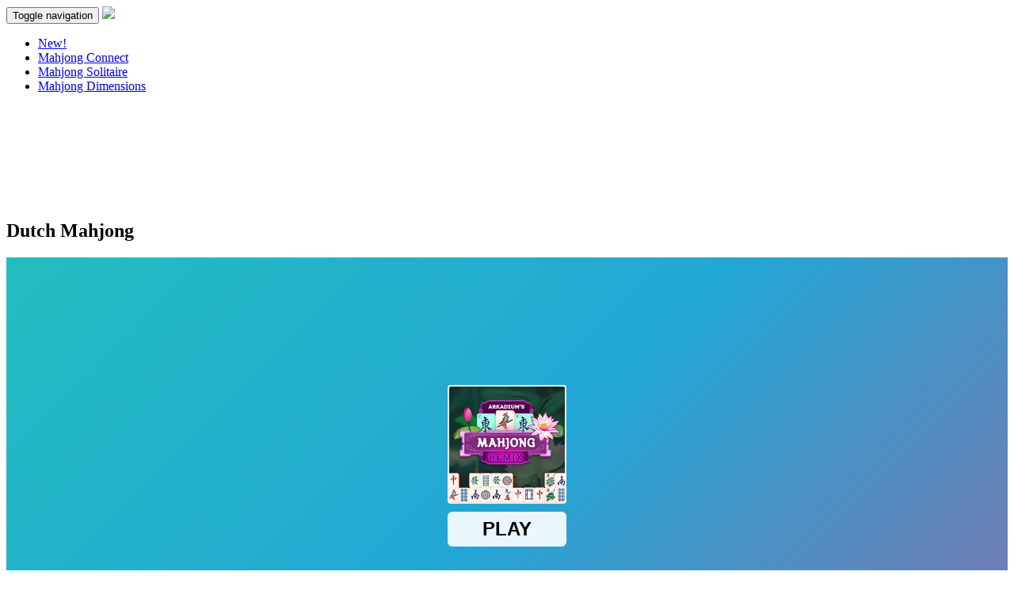

--- FILE ---
content_type: text/html; charset=UTF-8
request_url: https://www.mahjong-connect.org/dutch-mahjong
body_size: 7976
content:
<!DOCTYPE html><html><head><title>⭐ DUTCH MAHJONG</title><meta charset="utf-8"><link data-optimized="2" rel="stylesheet" href="https://www.mahjong-connect.org/wp-content/litespeed/css/0b7b36a19df27b0e561940ad5aff514b.css?ver=2da6d" /><meta http-equiv="X-UA-Compatible" content="IE=edge"><meta name="viewport" content="width=device-width, initial-scale=1"><meta name="description" content="✅ DUTCH MAHJONG - 100% FREE ➜ In the game Dutch Mahjong you will visit Holland to solve mahjong and enjoy the beautiful scenery. But... ⭐"/><meta property="og:type" content="website" /><meta property="og:title" content="Dutch Mahjong" /><meta property="og:description" content="✅ DUTCH MAHJONG - 100% FREE ➜ In the game Dutch Mahjong you will visit Holland to solve mahjong and enjoy the beautiful scenery. But... ⭐"/><meta property="og:url" content="https://www.mahjong-connect.org/dutch-mahjong" /><meta property="og:image" content="https://www.mahjong-connect.org/wp-content/uploads/2019/07/dutch-mahjong.jpg" /> <script async src="https://pagead2.googlesyndication.com/pagead/js/adsbygoogle.js"></script> <script>(adsbygoogle = window.adsbygoogle || []).push({
          google_ad_client: "ca-pub-7802142384395279",
          enable_page_level_ads: true
     });</script> <meta name='robots' content='max-image-preview:large' /><style>img:is([sizes="auto" i], [sizes^="auto," i]) { contain-intrinsic-size: 3000px 1500px }</style><style id='classic-theme-styles-inline-css' type='text/css'>/*! This file is auto-generated */
.wp-block-button__link{color:#fff;background-color:#32373c;border-radius:9999px;box-shadow:none;text-decoration:none;padding:calc(.667em + 2px) calc(1.333em + 2px);font-size:1.125em}.wp-block-file__button{background:#32373c;color:#fff;text-decoration:none}</style><style id='global-styles-inline-css' type='text/css'>:root{--wp--preset--aspect-ratio--square: 1;--wp--preset--aspect-ratio--4-3: 4/3;--wp--preset--aspect-ratio--3-4: 3/4;--wp--preset--aspect-ratio--3-2: 3/2;--wp--preset--aspect-ratio--2-3: 2/3;--wp--preset--aspect-ratio--16-9: 16/9;--wp--preset--aspect-ratio--9-16: 9/16;--wp--preset--color--black: #000000;--wp--preset--color--cyan-bluish-gray: #abb8c3;--wp--preset--color--white: #ffffff;--wp--preset--color--pale-pink: #f78da7;--wp--preset--color--vivid-red: #cf2e2e;--wp--preset--color--luminous-vivid-orange: #ff6900;--wp--preset--color--luminous-vivid-amber: #fcb900;--wp--preset--color--light-green-cyan: #7bdcb5;--wp--preset--color--vivid-green-cyan: #00d084;--wp--preset--color--pale-cyan-blue: #8ed1fc;--wp--preset--color--vivid-cyan-blue: #0693e3;--wp--preset--color--vivid-purple: #9b51e0;--wp--preset--gradient--vivid-cyan-blue-to-vivid-purple: linear-gradient(135deg,rgba(6,147,227,1) 0%,rgb(155,81,224) 100%);--wp--preset--gradient--light-green-cyan-to-vivid-green-cyan: linear-gradient(135deg,rgb(122,220,180) 0%,rgb(0,208,130) 100%);--wp--preset--gradient--luminous-vivid-amber-to-luminous-vivid-orange: linear-gradient(135deg,rgba(252,185,0,1) 0%,rgba(255,105,0,1) 100%);--wp--preset--gradient--luminous-vivid-orange-to-vivid-red: linear-gradient(135deg,rgba(255,105,0,1) 0%,rgb(207,46,46) 100%);--wp--preset--gradient--very-light-gray-to-cyan-bluish-gray: linear-gradient(135deg,rgb(238,238,238) 0%,rgb(169,184,195) 100%);--wp--preset--gradient--cool-to-warm-spectrum: linear-gradient(135deg,rgb(74,234,220) 0%,rgb(151,120,209) 20%,rgb(207,42,186) 40%,rgb(238,44,130) 60%,rgb(251,105,98) 80%,rgb(254,248,76) 100%);--wp--preset--gradient--blush-light-purple: linear-gradient(135deg,rgb(255,206,236) 0%,rgb(152,150,240) 100%);--wp--preset--gradient--blush-bordeaux: linear-gradient(135deg,rgb(254,205,165) 0%,rgb(254,45,45) 50%,rgb(107,0,62) 100%);--wp--preset--gradient--luminous-dusk: linear-gradient(135deg,rgb(255,203,112) 0%,rgb(199,81,192) 50%,rgb(65,88,208) 100%);--wp--preset--gradient--pale-ocean: linear-gradient(135deg,rgb(255,245,203) 0%,rgb(182,227,212) 50%,rgb(51,167,181) 100%);--wp--preset--gradient--electric-grass: linear-gradient(135deg,rgb(202,248,128) 0%,rgb(113,206,126) 100%);--wp--preset--gradient--midnight: linear-gradient(135deg,rgb(2,3,129) 0%,rgb(40,116,252) 100%);--wp--preset--font-size--small: 13px;--wp--preset--font-size--medium: 20px;--wp--preset--font-size--large: 36px;--wp--preset--font-size--x-large: 42px;--wp--preset--spacing--20: 0.44rem;--wp--preset--spacing--30: 0.67rem;--wp--preset--spacing--40: 1rem;--wp--preset--spacing--50: 1.5rem;--wp--preset--spacing--60: 2.25rem;--wp--preset--spacing--70: 3.38rem;--wp--preset--spacing--80: 5.06rem;--wp--preset--shadow--natural: 6px 6px 9px rgba(0, 0, 0, 0.2);--wp--preset--shadow--deep: 12px 12px 50px rgba(0, 0, 0, 0.4);--wp--preset--shadow--sharp: 6px 6px 0px rgba(0, 0, 0, 0.2);--wp--preset--shadow--outlined: 6px 6px 0px -3px rgba(255, 255, 255, 1), 6px 6px rgba(0, 0, 0, 1);--wp--preset--shadow--crisp: 6px 6px 0px rgba(0, 0, 0, 1);}:where(.is-layout-flex){gap: 0.5em;}:where(.is-layout-grid){gap: 0.5em;}body .is-layout-flex{display: flex;}.is-layout-flex{flex-wrap: wrap;align-items: center;}.is-layout-flex > :is(*, div){margin: 0;}body .is-layout-grid{display: grid;}.is-layout-grid > :is(*, div){margin: 0;}:where(.wp-block-columns.is-layout-flex){gap: 2em;}:where(.wp-block-columns.is-layout-grid){gap: 2em;}:where(.wp-block-post-template.is-layout-flex){gap: 1.25em;}:where(.wp-block-post-template.is-layout-grid){gap: 1.25em;}.has-black-color{color: var(--wp--preset--color--black) !important;}.has-cyan-bluish-gray-color{color: var(--wp--preset--color--cyan-bluish-gray) !important;}.has-white-color{color: var(--wp--preset--color--white) !important;}.has-pale-pink-color{color: var(--wp--preset--color--pale-pink) !important;}.has-vivid-red-color{color: var(--wp--preset--color--vivid-red) !important;}.has-luminous-vivid-orange-color{color: var(--wp--preset--color--luminous-vivid-orange) !important;}.has-luminous-vivid-amber-color{color: var(--wp--preset--color--luminous-vivid-amber) !important;}.has-light-green-cyan-color{color: var(--wp--preset--color--light-green-cyan) !important;}.has-vivid-green-cyan-color{color: var(--wp--preset--color--vivid-green-cyan) !important;}.has-pale-cyan-blue-color{color: var(--wp--preset--color--pale-cyan-blue) !important;}.has-vivid-cyan-blue-color{color: var(--wp--preset--color--vivid-cyan-blue) !important;}.has-vivid-purple-color{color: var(--wp--preset--color--vivid-purple) !important;}.has-black-background-color{background-color: var(--wp--preset--color--black) !important;}.has-cyan-bluish-gray-background-color{background-color: var(--wp--preset--color--cyan-bluish-gray) !important;}.has-white-background-color{background-color: var(--wp--preset--color--white) !important;}.has-pale-pink-background-color{background-color: var(--wp--preset--color--pale-pink) !important;}.has-vivid-red-background-color{background-color: var(--wp--preset--color--vivid-red) !important;}.has-luminous-vivid-orange-background-color{background-color: var(--wp--preset--color--luminous-vivid-orange) !important;}.has-luminous-vivid-amber-background-color{background-color: var(--wp--preset--color--luminous-vivid-amber) !important;}.has-light-green-cyan-background-color{background-color: var(--wp--preset--color--light-green-cyan) !important;}.has-vivid-green-cyan-background-color{background-color: var(--wp--preset--color--vivid-green-cyan) !important;}.has-pale-cyan-blue-background-color{background-color: var(--wp--preset--color--pale-cyan-blue) !important;}.has-vivid-cyan-blue-background-color{background-color: var(--wp--preset--color--vivid-cyan-blue) !important;}.has-vivid-purple-background-color{background-color: var(--wp--preset--color--vivid-purple) !important;}.has-black-border-color{border-color: var(--wp--preset--color--black) !important;}.has-cyan-bluish-gray-border-color{border-color: var(--wp--preset--color--cyan-bluish-gray) !important;}.has-white-border-color{border-color: var(--wp--preset--color--white) !important;}.has-pale-pink-border-color{border-color: var(--wp--preset--color--pale-pink) !important;}.has-vivid-red-border-color{border-color: var(--wp--preset--color--vivid-red) !important;}.has-luminous-vivid-orange-border-color{border-color: var(--wp--preset--color--luminous-vivid-orange) !important;}.has-luminous-vivid-amber-border-color{border-color: var(--wp--preset--color--luminous-vivid-amber) !important;}.has-light-green-cyan-border-color{border-color: var(--wp--preset--color--light-green-cyan) !important;}.has-vivid-green-cyan-border-color{border-color: var(--wp--preset--color--vivid-green-cyan) !important;}.has-pale-cyan-blue-border-color{border-color: var(--wp--preset--color--pale-cyan-blue) !important;}.has-vivid-cyan-blue-border-color{border-color: var(--wp--preset--color--vivid-cyan-blue) !important;}.has-vivid-purple-border-color{border-color: var(--wp--preset--color--vivid-purple) !important;}.has-vivid-cyan-blue-to-vivid-purple-gradient-background{background: var(--wp--preset--gradient--vivid-cyan-blue-to-vivid-purple) !important;}.has-light-green-cyan-to-vivid-green-cyan-gradient-background{background: var(--wp--preset--gradient--light-green-cyan-to-vivid-green-cyan) !important;}.has-luminous-vivid-amber-to-luminous-vivid-orange-gradient-background{background: var(--wp--preset--gradient--luminous-vivid-amber-to-luminous-vivid-orange) !important;}.has-luminous-vivid-orange-to-vivid-red-gradient-background{background: var(--wp--preset--gradient--luminous-vivid-orange-to-vivid-red) !important;}.has-very-light-gray-to-cyan-bluish-gray-gradient-background{background: var(--wp--preset--gradient--very-light-gray-to-cyan-bluish-gray) !important;}.has-cool-to-warm-spectrum-gradient-background{background: var(--wp--preset--gradient--cool-to-warm-spectrum) !important;}.has-blush-light-purple-gradient-background{background: var(--wp--preset--gradient--blush-light-purple) !important;}.has-blush-bordeaux-gradient-background{background: var(--wp--preset--gradient--blush-bordeaux) !important;}.has-luminous-dusk-gradient-background{background: var(--wp--preset--gradient--luminous-dusk) !important;}.has-pale-ocean-gradient-background{background: var(--wp--preset--gradient--pale-ocean) !important;}.has-electric-grass-gradient-background{background: var(--wp--preset--gradient--electric-grass) !important;}.has-midnight-gradient-background{background: var(--wp--preset--gradient--midnight) !important;}.has-small-font-size{font-size: var(--wp--preset--font-size--small) !important;}.has-medium-font-size{font-size: var(--wp--preset--font-size--medium) !important;}.has-large-font-size{font-size: var(--wp--preset--font-size--large) !important;}.has-x-large-font-size{font-size: var(--wp--preset--font-size--x-large) !important;}
:where(.wp-block-post-template.is-layout-flex){gap: 1.25em;}:where(.wp-block-post-template.is-layout-grid){gap: 1.25em;}
:where(.wp-block-columns.is-layout-flex){gap: 2em;}:where(.wp-block-columns.is-layout-grid){gap: 2em;}
:root :where(.wp-block-pullquote){font-size: 1.5em;line-height: 1.6;}</style> <script type="text/javascript" src="https://www.mahjong-connect.org/wp-includes/js/jquery/jquery.min.js?ver=3.7.1" id="jquery-core-js"></script> <link rel="https://api.w.org/" href="https://www.mahjong-connect.org/wp-json/" /><link rel="alternate" title="JSON" type="application/json" href="https://www.mahjong-connect.org/wp-json/wp/v2/posts/1279" /><link rel="canonical" href="https://www.mahjong-connect.org/dutch-mahjong" /><link rel="alternate" title="oEmbed (JSON)" type="application/json+oembed" href="https://www.mahjong-connect.org/wp-json/oembed/1.0/embed?url=https%3A%2F%2Fwww.mahjong-connect.org%2Fdutch-mahjong" /><link rel="alternate" title="oEmbed (XML)" type="text/xml+oembed" href="https://www.mahjong-connect.org/wp-json/oembed/1.0/embed?url=https%3A%2F%2Fwww.mahjong-connect.org%2Fdutch-mahjong&#038;format=xml" /> <script>jQuery(document).ready(function($) {
  $(window).load(function() {
    setTimeout(function() {
      $('.preloader').fadeOut('slow', function() {});
    }, 2000);
 
  });
});</script> <script type="application/ld+json">{
        "@context": "https://schema.org",
        "@type": "SoftwareApplication",
        "name": "Dutch Mahjong",
        "operatingSystem": "All",        
        "applicationCategory": "Arcade game",
        "applicationSubCategory": "Mahjong",
        "url": "https://www.mahjong-connect.org/dutch-mahjong",        
        "screenshot": "https://www.mahjong-connect.org/wp-content/uploads/2019/07/dutch-mahjong.jpg", 

        "description": "✅ DUTCH MAHJONG - 100% FREE ➜ In the game Dutch Mahjong you will visit Holland to solve mahjong and enjoy the beautiful scenery. But... ⭐",
        
            "aggregateRating": {
            "@type": "AggregateRating",
            "bestRating": 5,
            "worstRating": 1,
            "ratingCount": 4,
            "ratingValue": 4.00
            }
    }</script> <script type='text/javascript' src='https://platform-api.sharethis.com/js/sharethis.js#property=663e5b1b763f390019db61f5&product=sop' async='async'></script> </head><body itemscope="itemscope" itemtype="https://schema.org/WebPage"><div class="preloader"><div class='cssload-loader'><div class='cssload-inner cssload-one'></div><div class='cssload-inner cssload-two'></div><div class='cssload-inner cssload-three'></div></div></div><section id="top"><div class="container"><div class="row"><div class="col-md-12 col-sm-12 col-xs-12"><div class=""><nav class="navbar navbar-default"><div class="container"><div class="navbar-header">
<button type="button" class="navbar-toggle collapsed" data-toggle="collapse" data-target="#navbar" aria-expanded="false" aria-controls="navbar">
<span class="sr-only">Toggle navigation</span>
<span class="icon-bar"></span>
<span class="icon-bar"></span>
<span class="icon-bar"></span>
</button>
<a class="navbar-brand" href="https://www.mahjong-connect.org/"><img src="https://www.mahjong-connect.org/wp-content/themes/solitairecardgames/assets/img/logo.png" /></a></div><div id="navbar" class="navbar-collapse collapse"><ul class="nav navbar-nav navbar-right"><li id="menu-item-1299" class="menu-item menu-item-type-taxonomy menu-item-object-category menu-item-1299"><a href="https://www.mahjong-connect.org/category/new">New!</a></li><li id="menu-item-335" class="menu-item menu-item-type-taxonomy menu-item-object-category menu-item-335"><a href="https://www.mahjong-connect.org/category/connect">Mahjong Connect</a></li><li id="menu-item-1298" class="menu-item menu-item-type-taxonomy menu-item-object-category menu-item-1298"><a href="https://www.mahjong-connect.org/category/mahjong-solitaire">Mahjong Solitaire</a></li><li id="menu-item-342" class="menu-item menu-item-type-taxonomy menu-item-object-category menu-item-342"><a href="https://www.mahjong-connect.org/category/dimensions">Mahjong Dimensions</a></li></ul></div></div></nav></div></div></div></div></section><section id="adv_before_popular"><div class="container"><div class="row"><div class="col-md-12 col-sm-12 col-xs-12" style="max-width: 1170px; width: 100%"><div class="textwidget custom-html-widget"><script async src="https://pagead2.googlesyndication.com/pagead/js/adsbygoogle.js"></script><ins class="adsbygoogle" style="display: inline-block; width: 100%; height: 120px;" data-ad-client="ca-pub-7802142384395279" data-ad-slot="2500267885"  data-full-width-responsive="true"></ins><script>(adsbygoogle = window.adsbygoogle || []).push({});</script></div></div></div></div></section><section id="freecell"><div class="container"><div class="freecell_wrapper"><div class="row"><div class="col-md-12 col-sm-12 col-xs-12"><div class="title"><h1>Dutch Mahjong</h1></div></div></div><div class="row"><div class="col-md-8 col-sm-12 col-xs-12"><div id="object_swf" class="fs_section"><div class="Array">
<iframe src="https://html5.gamedistribution.com/a3603786d76c441388a2887fedf4f59a/" id="gameFrame" style="width: 100%; height: 600px; display: block;" scrolling="no"  frameborder="0" allowfullscreen="true"></iframe><div id="full_scr"><a href="#" data-toggle="modal" data-target="#fullscreen"><img style="margin-bottom:4px" src="https://www.mahjong-connect.org/wp-content/themes/solitairecardgames/assets/img/full-screen.svg" width="32" height="32" /><b>Full Screen</b></a></div><div class="modal fade" id="fullscreen" tabindex="-1" role="dialog" aria-labelledby="myModalLabel" aria-hidden="true"><div class="modal-dialog"><div class="modal-content"><div class="modal-header">
<button type="button" class="close" data-dismiss="modal" aria-label="Close"><span aria-hidden="true">&times;</span></button></div><div class="modal-body" style="background-color:#000; max-width: 100%; width: 100%; min-height: 600px; height: 100%">
<iframe src="https://html5.gamedistribution.com/a3603786d76c441388a2887fedf4f59a/" id="gameFrame" style="width: 100%; height: 600px; display: block;" scrolling="no"  frameborder="0" allowfullscreen="true"></iframe></div></div></div></div></div></div><div style="margin-bottom: 30px;"></div><div class="property_desc"><p>In the game Dutch Mahjong you will visit Holland to solve mahjong and enjoy the beautiful scenery. But you shouldn&#8217;t get too carried away with landscapes, because you have limited time to play this puzzle game. Everything you need to know about this country is in this mahjong. Look at the tiles you need to remove to unlock as many moves as you can.</p></div><div class="property"><div class="first_box">
Share:</div><div class="second_box"><div class="sharethis-inline-share-buttons"></div></div></div><div class="property"><div class="first_box">Rating:</div><div class="second_box">
<span id="post-ratings-1279" class="post-ratings" data-nonce="477ffa7136"><img id="rating_1279_1" src="https://www.mahjong-connect.org/wp-content/plugins/wp-postratings/images/stars_crystal/rating_on.gif" alt="1 Star" title="1 Star" onmouseover="current_rating(1279, 1, '1 Star');" onmouseout="ratings_off(4, 0, 0);" onclick="rate_post();" onkeypress="rate_post();" style="cursor: pointer; border: 0px;" /><img id="rating_1279_2" src="https://www.mahjong-connect.org/wp-content/plugins/wp-postratings/images/stars_crystal/rating_on.gif" alt="2 Stars" title="2 Stars" onmouseover="current_rating(1279, 2, '2 Stars');" onmouseout="ratings_off(4, 0, 0);" onclick="rate_post();" onkeypress="rate_post();" style="cursor: pointer; border: 0px;" /><img id="rating_1279_3" src="https://www.mahjong-connect.org/wp-content/plugins/wp-postratings/images/stars_crystal/rating_on.gif" alt="3 Stars" title="3 Stars" onmouseover="current_rating(1279, 3, '3 Stars');" onmouseout="ratings_off(4, 0, 0);" onclick="rate_post();" onkeypress="rate_post();" style="cursor: pointer; border: 0px;" /><img id="rating_1279_4" src="https://www.mahjong-connect.org/wp-content/plugins/wp-postratings/images/stars_crystal/rating_on.gif" alt="4 Stars" title="4 Stars" onmouseover="current_rating(1279, 4, '4 Stars');" onmouseout="ratings_off(4, 0, 0);" onclick="rate_post();" onkeypress="rate_post();" style="cursor: pointer; border: 0px;" /><img id="rating_1279_5" src="https://www.mahjong-connect.org/wp-content/plugins/wp-postratings/images/stars_crystal/rating_off.gif" alt="5 Stars" title="5 Stars" onmouseover="current_rating(1279, 5, '5 Stars');" onmouseout="ratings_off(4, 0, 0);" onclick="rate_post();" onkeypress="rate_post();" style="cursor: pointer; border: 0px;" /></span></div></div><div class="property"><div class="first_box">
Popularity:</div><div class="second_box">
505 played</div></div></div><div class="col-md-2 col-sm-12 col-xs-12"><div class="current_related">
<a href="https://www.mahjong-connect.org/3-player-mahjong"><div class="popular_item" style="background-image:url(https://www.mahjong-connect.org/wp-content/uploads/2019/07/3-player-mahjong.jpg);"><div class="popular_item_title">3 Player Mahjong</div><div class="play_me">Play</div></div>
</a>
<a href="https://www.mahjong-connect.org/mahjong-3d-cube"><div class="popular_item" style="background-image:url(https://www.mahjong-connect.org/wp-content/uploads/2019/07/mahjong-3d-cube.jpg);"><div class="popular_item_title">Mahjong 3d Cube</div><div class="play_me">Play</div></div>
</a>
<a href="https://www.mahjong-connect.org/black-and-white-mahjong-3"><div class="popular_item" style="background-image:url(https://www.mahjong-connect.org/wp-content/uploads/2024/06/black-and-white-mahjong-3.jpg);"><div class="popular_item_title">Black and White Mahjong 3</div><div class="play_me">Play</div></div>
</a>
<a href="https://www.mahjong-connect.org/mahjong-online"><div class="popular_item" style="background-image:url(https://www.mahjong-connect.org/wp-content/uploads/2024/04/mahjong-online.jpg);"><div class="popular_item_title">MahJong Online</div><div class="play_me">Play</div></div>
</a></div></div><div class="col-md-2 col-sm-12 col-xs-12"><div class="textwidget"><p><script async src="https://pagead2.googlesyndication.com/pagead/js/adsbygoogle.js"></script><ins class="adsbygoogle"
style="display:inline-block;width:160px;height:600px"
data-ad-client="ca-pub-7802142384395279"
data-ad-slot="9910734489"></ins><script>(adsbygoogle = window.adsbygoogle || []).push({});</script></p></div></div></div></div></div></section><section id="related"><div class="container"><div class="freecell_wrapper"><div class="row"><div class="col-md-12 col-sm-12 col-xs-12"><div class="title"><h1>Recommended games</h1></div></div></div><div class="row"><div class="col-md-12"><div data-ride="carousel" class="carousel slide row" id="carousel-example"><div class="carousel-inner" role="listbox"><div class="item active"><div class="element col-md-3 col-sm-6 col-xs-12">
<a href="https://www.mahjong-connect.org/mahjong-at-home-aloha-edition"><div class="popular_item" style="background-image:url(https://www.mahjong-connect.org/wp-content/uploads/2024/10/MahjongatHome-AlohaEdition.jpg);"><div class="popular_item_title">Mahjong at Home: Aloha Edition</div><div class="play_me">Play</div><div class="popular_catalog"><div id="post-ratings-1618" class="post-ratings" data-nonce="c40630f11f"><img id="rating_1618_1" src="https://www.mahjong-connect.org/wp-content/plugins/wp-postratings/images/stars_crystal/rating_on.gif" alt="1 Star" title="1 Star" onmouseover="current_rating(1618, 1, '1 Star');" onmouseout="ratings_off(5, 0, 0);" onclick="rate_post();" onkeypress="rate_post();" style="cursor: pointer; border: 0px;" /><img id="rating_1618_2" src="https://www.mahjong-connect.org/wp-content/plugins/wp-postratings/images/stars_crystal/rating_on.gif" alt="2 Stars" title="2 Stars" onmouseover="current_rating(1618, 2, '2 Stars');" onmouseout="ratings_off(5, 0, 0);" onclick="rate_post();" onkeypress="rate_post();" style="cursor: pointer; border: 0px;" /><img id="rating_1618_3" src="https://www.mahjong-connect.org/wp-content/plugins/wp-postratings/images/stars_crystal/rating_on.gif" alt="3 Stars" title="3 Stars" onmouseover="current_rating(1618, 3, '3 Stars');" onmouseout="ratings_off(5, 0, 0);" onclick="rate_post();" onkeypress="rate_post();" style="cursor: pointer; border: 0px;" /><img id="rating_1618_4" src="https://www.mahjong-connect.org/wp-content/plugins/wp-postratings/images/stars_crystal/rating_on.gif" alt="4 Stars" title="4 Stars" onmouseover="current_rating(1618, 4, '4 Stars');" onmouseout="ratings_off(5, 0, 0);" onclick="rate_post();" onkeypress="rate_post();" style="cursor: pointer; border: 0px;" /><img id="rating_1618_5" src="https://www.mahjong-connect.org/wp-content/plugins/wp-postratings/images/stars_crystal/rating_on.gif" alt="5 Stars" title="5 Stars" onmouseover="current_rating(1618, 5, '5 Stars');" onmouseout="ratings_off(5, 0, 0);" onclick="rate_post();" onkeypress="rate_post();" style="cursor: pointer; border: 0px;" /></div></div></div>
</a></div></div><div class="item"><div class="element col-md-3 col-sm-6 col-xs-12">
<a href="https://www.mahjong-connect.org/mahjong-zen-garden"><div class="popular_item" style="background-image:url(https://www.mahjong-connect.org/wp-content/uploads/2024/10/mahjong-zen-garden.jpg);"><div class="popular_item_title">Mahjong Zen Garden</div><div class="play_me">Play</div><div class="popular_catalog"><div id="post-ratings-1614" class="post-ratings" data-nonce="7383aace9e"><img id="rating_1614_1" src="https://www.mahjong-connect.org/wp-content/plugins/wp-postratings/images/stars_crystal/rating_on.gif" alt="1 Star" title="1 Star" onmouseover="current_rating(1614, 1, '1 Star');" onmouseout="ratings_off(5, 0, 0);" onclick="rate_post();" onkeypress="rate_post();" style="cursor: pointer; border: 0px;" /><img id="rating_1614_2" src="https://www.mahjong-connect.org/wp-content/plugins/wp-postratings/images/stars_crystal/rating_on.gif" alt="2 Stars" title="2 Stars" onmouseover="current_rating(1614, 2, '2 Stars');" onmouseout="ratings_off(5, 0, 0);" onclick="rate_post();" onkeypress="rate_post();" style="cursor: pointer; border: 0px;" /><img id="rating_1614_3" src="https://www.mahjong-connect.org/wp-content/plugins/wp-postratings/images/stars_crystal/rating_on.gif" alt="3 Stars" title="3 Stars" onmouseover="current_rating(1614, 3, '3 Stars');" onmouseout="ratings_off(5, 0, 0);" onclick="rate_post();" onkeypress="rate_post();" style="cursor: pointer; border: 0px;" /><img id="rating_1614_4" src="https://www.mahjong-connect.org/wp-content/plugins/wp-postratings/images/stars_crystal/rating_on.gif" alt="4 Stars" title="4 Stars" onmouseover="current_rating(1614, 4, '4 Stars');" onmouseout="ratings_off(5, 0, 0);" onclick="rate_post();" onkeypress="rate_post();" style="cursor: pointer; border: 0px;" /><img id="rating_1614_5" src="https://www.mahjong-connect.org/wp-content/plugins/wp-postratings/images/stars_crystal/rating_on.gif" alt="5 Stars" title="5 Stars" onmouseover="current_rating(1614, 5, '5 Stars');" onmouseout="ratings_off(5, 0, 0);" onclick="rate_post();" onkeypress="rate_post();" style="cursor: pointer; border: 0px;" /></div></div></div>
</a></div></div><div class="item"><div class="element col-md-3 col-sm-6 col-xs-12">
<a href="https://www.mahjong-connect.org/mahjong-earth"><div class="popular_item" style="background-image:url(https://www.mahjong-connect.org/wp-content/uploads/2024/09/mahjong-earth.jpg);"><div class="popular_item_title">Mahjong Earth</div><div class="play_me">Play</div><div class="popular_catalog"><div id="post-ratings-1608" class="post-ratings" data-nonce="242a3c5448"><img id="rating_1608_1" src="https://www.mahjong-connect.org/wp-content/plugins/wp-postratings/images/stars_crystal/rating_on.gif" alt="1 Star" title="1 Star" onmouseover="current_rating(1608, 1, '1 Star');" onmouseout="ratings_off(5, 0, 0);" onclick="rate_post();" onkeypress="rate_post();" style="cursor: pointer; border: 0px;" /><img id="rating_1608_2" src="https://www.mahjong-connect.org/wp-content/plugins/wp-postratings/images/stars_crystal/rating_on.gif" alt="2 Stars" title="2 Stars" onmouseover="current_rating(1608, 2, '2 Stars');" onmouseout="ratings_off(5, 0, 0);" onclick="rate_post();" onkeypress="rate_post();" style="cursor: pointer; border: 0px;" /><img id="rating_1608_3" src="https://www.mahjong-connect.org/wp-content/plugins/wp-postratings/images/stars_crystal/rating_on.gif" alt="3 Stars" title="3 Stars" onmouseover="current_rating(1608, 3, '3 Stars');" onmouseout="ratings_off(5, 0, 0);" onclick="rate_post();" onkeypress="rate_post();" style="cursor: pointer; border: 0px;" /><img id="rating_1608_4" src="https://www.mahjong-connect.org/wp-content/plugins/wp-postratings/images/stars_crystal/rating_on.gif" alt="4 Stars" title="4 Stars" onmouseover="current_rating(1608, 4, '4 Stars');" onmouseout="ratings_off(5, 0, 0);" onclick="rate_post();" onkeypress="rate_post();" style="cursor: pointer; border: 0px;" /><img id="rating_1608_5" src="https://www.mahjong-connect.org/wp-content/plugins/wp-postratings/images/stars_crystal/rating_on.gif" alt="5 Stars" title="5 Stars" onmouseover="current_rating(1608, 5, '5 Stars');" onmouseout="ratings_off(5, 0, 0);" onclick="rate_post();" onkeypress="rate_post();" style="cursor: pointer; border: 0px;" /></div></div></div>
</a></div></div><div class="item"><div class="element col-md-3 col-sm-6 col-xs-12">
<a href="https://www.mahjong-connect.org/summer-connect"><div class="popular_item" style="background-image:url(https://www.mahjong-connect.org/wp-content/uploads/2024/08/summer-connect.jpg);"><div class="popular_item_title">Summer Connect</div><div class="play_me">Play</div><div class="popular_catalog"><div id="post-ratings-1592" class="post-ratings" data-nonce="689e15688d"><img id="rating_1592_1" src="https://www.mahjong-connect.org/wp-content/plugins/wp-postratings/images/stars_crystal/rating_on.gif" alt="1 Star" title="1 Star" onmouseover="current_rating(1592, 1, '1 Star');" onmouseout="ratings_off(5, 0, 0);" onclick="rate_post();" onkeypress="rate_post();" style="cursor: pointer; border: 0px;" /><img id="rating_1592_2" src="https://www.mahjong-connect.org/wp-content/plugins/wp-postratings/images/stars_crystal/rating_on.gif" alt="2 Stars" title="2 Stars" onmouseover="current_rating(1592, 2, '2 Stars');" onmouseout="ratings_off(5, 0, 0);" onclick="rate_post();" onkeypress="rate_post();" style="cursor: pointer; border: 0px;" /><img id="rating_1592_3" src="https://www.mahjong-connect.org/wp-content/plugins/wp-postratings/images/stars_crystal/rating_on.gif" alt="3 Stars" title="3 Stars" onmouseover="current_rating(1592, 3, '3 Stars');" onmouseout="ratings_off(5, 0, 0);" onclick="rate_post();" onkeypress="rate_post();" style="cursor: pointer; border: 0px;" /><img id="rating_1592_4" src="https://www.mahjong-connect.org/wp-content/plugins/wp-postratings/images/stars_crystal/rating_on.gif" alt="4 Stars" title="4 Stars" onmouseover="current_rating(1592, 4, '4 Stars');" onmouseout="ratings_off(5, 0, 0);" onclick="rate_post();" onkeypress="rate_post();" style="cursor: pointer; border: 0px;" /><img id="rating_1592_5" src="https://www.mahjong-connect.org/wp-content/plugins/wp-postratings/images/stars_crystal/rating_on.gif" alt="5 Stars" title="5 Stars" onmouseover="current_rating(1592, 5, '5 Stars');" onmouseout="ratings_off(5, 0, 0);" onclick="rate_post();" onkeypress="rate_post();" style="cursor: pointer; border: 0px;" /></div></div></div>
</a></div></div><div class="item"><div class="element col-md-3 col-sm-6 col-xs-12">
<a href="https://www.mahjong-connect.org/pirates-mahjong"><div class="popular_item" style="background-image:url(https://www.mahjong-connect.org/wp-content/uploads/2024/08/pirates-mahjong.jpg);"><div class="popular_item_title">Pirates Mahjong</div><div class="play_me">Play</div><div class="popular_catalog"><div id="post-ratings-1603" class="post-ratings" data-nonce="dd19e1361e"><img id="rating_1603_1" src="https://www.mahjong-connect.org/wp-content/plugins/wp-postratings/images/stars_crystal/rating_on.gif" alt="1 Star" title="1 Star" onmouseover="current_rating(1603, 1, '1 Star');" onmouseout="ratings_off(5, 0, 0);" onclick="rate_post();" onkeypress="rate_post();" style="cursor: pointer; border: 0px;" /><img id="rating_1603_2" src="https://www.mahjong-connect.org/wp-content/plugins/wp-postratings/images/stars_crystal/rating_on.gif" alt="2 Stars" title="2 Stars" onmouseover="current_rating(1603, 2, '2 Stars');" onmouseout="ratings_off(5, 0, 0);" onclick="rate_post();" onkeypress="rate_post();" style="cursor: pointer; border: 0px;" /><img id="rating_1603_3" src="https://www.mahjong-connect.org/wp-content/plugins/wp-postratings/images/stars_crystal/rating_on.gif" alt="3 Stars" title="3 Stars" onmouseover="current_rating(1603, 3, '3 Stars');" onmouseout="ratings_off(5, 0, 0);" onclick="rate_post();" onkeypress="rate_post();" style="cursor: pointer; border: 0px;" /><img id="rating_1603_4" src="https://www.mahjong-connect.org/wp-content/plugins/wp-postratings/images/stars_crystal/rating_on.gif" alt="4 Stars" title="4 Stars" onmouseover="current_rating(1603, 4, '4 Stars');" onmouseout="ratings_off(5, 0, 0);" onclick="rate_post();" onkeypress="rate_post();" style="cursor: pointer; border: 0px;" /><img id="rating_1603_5" src="https://www.mahjong-connect.org/wp-content/plugins/wp-postratings/images/stars_crystal/rating_on.gif" alt="5 Stars" title="5 Stars" onmouseover="current_rating(1603, 5, '5 Stars');" onmouseout="ratings_off(5, 0, 0);" onclick="rate_post();" onkeypress="rate_post();" style="cursor: pointer; border: 0px;" /></div></div></div>
</a></div></div><div class="item"><div class="element col-md-3 col-sm-6 col-xs-12">
<a href="https://www.mahjong-connect.org/mahjong-classic-2024"><div class="popular_item" style="background-image:url(https://www.mahjong-connect.org/wp-content/uploads/2024/06/mahjong-classic-2024.jpg);"><div class="popular_item_title">Mahjong Classic 2024</div><div class="play_me">Play</div><div class="popular_catalog"><div id="post-ratings-1554" class="post-ratings" data-nonce="96f38bbfb4"><img id="rating_1554_1" src="https://www.mahjong-connect.org/wp-content/plugins/wp-postratings/images/stars_crystal/rating_on.gif" alt="1 Star" title="1 Star" onmouseover="current_rating(1554, 1, '1 Star');" onmouseout="ratings_off(5, 0, 0);" onclick="rate_post();" onkeypress="rate_post();" style="cursor: pointer; border: 0px;" /><img id="rating_1554_2" src="https://www.mahjong-connect.org/wp-content/plugins/wp-postratings/images/stars_crystal/rating_on.gif" alt="2 Stars" title="2 Stars" onmouseover="current_rating(1554, 2, '2 Stars');" onmouseout="ratings_off(5, 0, 0);" onclick="rate_post();" onkeypress="rate_post();" style="cursor: pointer; border: 0px;" /><img id="rating_1554_3" src="https://www.mahjong-connect.org/wp-content/plugins/wp-postratings/images/stars_crystal/rating_on.gif" alt="3 Stars" title="3 Stars" onmouseover="current_rating(1554, 3, '3 Stars');" onmouseout="ratings_off(5, 0, 0);" onclick="rate_post();" onkeypress="rate_post();" style="cursor: pointer; border: 0px;" /><img id="rating_1554_4" src="https://www.mahjong-connect.org/wp-content/plugins/wp-postratings/images/stars_crystal/rating_on.gif" alt="4 Stars" title="4 Stars" onmouseover="current_rating(1554, 4, '4 Stars');" onmouseout="ratings_off(5, 0, 0);" onclick="rate_post();" onkeypress="rate_post();" style="cursor: pointer; border: 0px;" /><img id="rating_1554_5" src="https://www.mahjong-connect.org/wp-content/plugins/wp-postratings/images/stars_crystal/rating_on.gif" alt="5 Stars" title="5 Stars" onmouseover="current_rating(1554, 5, '5 Stars');" onmouseout="ratings_off(5, 0, 0);" onclick="rate_post();" onkeypress="rate_post();" style="cursor: pointer; border: 0px;" /></div></div></div>
</a></div></div><div class="item"><div class="element col-md-3 col-sm-6 col-xs-12">
<a href="https://www.mahjong-connect.org/food-connect"><div class="popular_item" style="background-image:url(https://www.mahjong-connect.org/wp-content/uploads/2024/07/food-connect-game.jpg);"><div class="popular_item_title">Food Connect</div><div class="play_me">Play</div><div class="popular_catalog"><div id="post-ratings-1584" class="post-ratings" data-nonce="32257b0611"><img id="rating_1584_1" src="https://www.mahjong-connect.org/wp-content/plugins/wp-postratings/images/stars_crystal/rating_on.gif" alt="1 Star" title="1 Star" onmouseover="current_rating(1584, 1, '1 Star');" onmouseout="ratings_off(5, 0, 0);" onclick="rate_post();" onkeypress="rate_post();" style="cursor: pointer; border: 0px;" /><img id="rating_1584_2" src="https://www.mahjong-connect.org/wp-content/plugins/wp-postratings/images/stars_crystal/rating_on.gif" alt="2 Stars" title="2 Stars" onmouseover="current_rating(1584, 2, '2 Stars');" onmouseout="ratings_off(5, 0, 0);" onclick="rate_post();" onkeypress="rate_post();" style="cursor: pointer; border: 0px;" /><img id="rating_1584_3" src="https://www.mahjong-connect.org/wp-content/plugins/wp-postratings/images/stars_crystal/rating_on.gif" alt="3 Stars" title="3 Stars" onmouseover="current_rating(1584, 3, '3 Stars');" onmouseout="ratings_off(5, 0, 0);" onclick="rate_post();" onkeypress="rate_post();" style="cursor: pointer; border: 0px;" /><img id="rating_1584_4" src="https://www.mahjong-connect.org/wp-content/plugins/wp-postratings/images/stars_crystal/rating_on.gif" alt="4 Stars" title="4 Stars" onmouseover="current_rating(1584, 4, '4 Stars');" onmouseout="ratings_off(5, 0, 0);" onclick="rate_post();" onkeypress="rate_post();" style="cursor: pointer; border: 0px;" /><img id="rating_1584_5" src="https://www.mahjong-connect.org/wp-content/plugins/wp-postratings/images/stars_crystal/rating_on.gif" alt="5 Stars" title="5 Stars" onmouseover="current_rating(1584, 5, '5 Stars');" onmouseout="ratings_off(5, 0, 0);" onclick="rate_post();" onkeypress="rate_post();" style="cursor: pointer; border: 0px;" /></div></div></div>
</a></div></div><div class="item"><div class="element col-md-3 col-sm-6 col-xs-12">
<a href="https://www.mahjong-connect.org/blossom-party"><div class="popular_item" style="background-image:url(https://www.mahjong-connect.org/wp-content/uploads/2024/07/blossom-party.jpg);"><div class="popular_item_title">Blossom Party</div><div class="play_me">Play</div><div class="popular_catalog"><div id="post-ratings-1580" class="post-ratings" data-nonce="199e6e91d8"><img id="rating_1580_1" src="https://www.mahjong-connect.org/wp-content/plugins/wp-postratings/images/stars_crystal/rating_on.gif" alt="1 Star" title="1 Star" onmouseover="current_rating(1580, 1, '1 Star');" onmouseout="ratings_off(5, 0, 0);" onclick="rate_post();" onkeypress="rate_post();" style="cursor: pointer; border: 0px;" /><img id="rating_1580_2" src="https://www.mahjong-connect.org/wp-content/plugins/wp-postratings/images/stars_crystal/rating_on.gif" alt="2 Stars" title="2 Stars" onmouseover="current_rating(1580, 2, '2 Stars');" onmouseout="ratings_off(5, 0, 0);" onclick="rate_post();" onkeypress="rate_post();" style="cursor: pointer; border: 0px;" /><img id="rating_1580_3" src="https://www.mahjong-connect.org/wp-content/plugins/wp-postratings/images/stars_crystal/rating_on.gif" alt="3 Stars" title="3 Stars" onmouseover="current_rating(1580, 3, '3 Stars');" onmouseout="ratings_off(5, 0, 0);" onclick="rate_post();" onkeypress="rate_post();" style="cursor: pointer; border: 0px;" /><img id="rating_1580_4" src="https://www.mahjong-connect.org/wp-content/plugins/wp-postratings/images/stars_crystal/rating_on.gif" alt="4 Stars" title="4 Stars" onmouseover="current_rating(1580, 4, '4 Stars');" onmouseout="ratings_off(5, 0, 0);" onclick="rate_post();" onkeypress="rate_post();" style="cursor: pointer; border: 0px;" /><img id="rating_1580_5" src="https://www.mahjong-connect.org/wp-content/plugins/wp-postratings/images/stars_crystal/rating_on.gif" alt="5 Stars" title="5 Stars" onmouseover="current_rating(1580, 5, '5 Stars');" onmouseout="ratings_off(5, 0, 0);" onclick="rate_post();" onkeypress="rate_post();" style="cursor: pointer; border: 0px;" /></div></div></div>
</a></div></div><div class="item"><div class="element col-md-3 col-sm-6 col-xs-12">
<a href="https://www.mahjong-connect.org/mahjong-springtime"><div class="popular_item" style="background-image:url(https://www.mahjong-connect.org/wp-content/uploads/2024/05/mahjong-springtime.jpg);"><div class="popular_item_title">Mahjong Springtime</div><div class="play_me">Play</div><div class="popular_catalog"><div id="post-ratings-1483" class="post-ratings" data-nonce="93cda8b084"><img id="rating_1483_1" src="https://www.mahjong-connect.org/wp-content/plugins/wp-postratings/images/stars_crystal/rating_on.gif" alt="1 Star" title="1 Star" onmouseover="current_rating(1483, 1, '1 Star');" onmouseout="ratings_off(5, 0, 0);" onclick="rate_post();" onkeypress="rate_post();" style="cursor: pointer; border: 0px;" /><img id="rating_1483_2" src="https://www.mahjong-connect.org/wp-content/plugins/wp-postratings/images/stars_crystal/rating_on.gif" alt="2 Stars" title="2 Stars" onmouseover="current_rating(1483, 2, '2 Stars');" onmouseout="ratings_off(5, 0, 0);" onclick="rate_post();" onkeypress="rate_post();" style="cursor: pointer; border: 0px;" /><img id="rating_1483_3" src="https://www.mahjong-connect.org/wp-content/plugins/wp-postratings/images/stars_crystal/rating_on.gif" alt="3 Stars" title="3 Stars" onmouseover="current_rating(1483, 3, '3 Stars');" onmouseout="ratings_off(5, 0, 0);" onclick="rate_post();" onkeypress="rate_post();" style="cursor: pointer; border: 0px;" /><img id="rating_1483_4" src="https://www.mahjong-connect.org/wp-content/plugins/wp-postratings/images/stars_crystal/rating_on.gif" alt="4 Stars" title="4 Stars" onmouseover="current_rating(1483, 4, '4 Stars');" onmouseout="ratings_off(5, 0, 0);" onclick="rate_post();" onkeypress="rate_post();" style="cursor: pointer; border: 0px;" /><img id="rating_1483_5" src="https://www.mahjong-connect.org/wp-content/plugins/wp-postratings/images/stars_crystal/rating_on.gif" alt="5 Stars" title="5 Stars" onmouseover="current_rating(1483, 5, '5 Stars');" onmouseout="ratings_off(5, 0, 0);" onclick="rate_post();" onkeypress="rate_post();" style="cursor: pointer; border: 0px;" /></div></div></div>
</a></div></div><div class="item"><div class="element col-md-3 col-sm-6 col-xs-12">
<a href="https://www.mahjong-connect.org/balls-connect"><div class="popular_item" style="background-image:url(https://www.mahjong-connect.org/wp-content/uploads/2024/05/balls-connect.jpg);"><div class="popular_item_title">Balls Connect</div><div class="play_me">Play</div><div class="popular_catalog"><div id="post-ratings-1489" class="post-ratings" data-nonce="f64d9482f3"><img id="rating_1489_1" src="https://www.mahjong-connect.org/wp-content/plugins/wp-postratings/images/stars_crystal/rating_on.gif" alt="1 Star" title="1 Star" onmouseover="current_rating(1489, 1, '1 Star');" onmouseout="ratings_off(5, 0, 0);" onclick="rate_post();" onkeypress="rate_post();" style="cursor: pointer; border: 0px;" /><img id="rating_1489_2" src="https://www.mahjong-connect.org/wp-content/plugins/wp-postratings/images/stars_crystal/rating_on.gif" alt="2 Stars" title="2 Stars" onmouseover="current_rating(1489, 2, '2 Stars');" onmouseout="ratings_off(5, 0, 0);" onclick="rate_post();" onkeypress="rate_post();" style="cursor: pointer; border: 0px;" /><img id="rating_1489_3" src="https://www.mahjong-connect.org/wp-content/plugins/wp-postratings/images/stars_crystal/rating_on.gif" alt="3 Stars" title="3 Stars" onmouseover="current_rating(1489, 3, '3 Stars');" onmouseout="ratings_off(5, 0, 0);" onclick="rate_post();" onkeypress="rate_post();" style="cursor: pointer; border: 0px;" /><img id="rating_1489_4" src="https://www.mahjong-connect.org/wp-content/plugins/wp-postratings/images/stars_crystal/rating_on.gif" alt="4 Stars" title="4 Stars" onmouseover="current_rating(1489, 4, '4 Stars');" onmouseout="ratings_off(5, 0, 0);" onclick="rate_post();" onkeypress="rate_post();" style="cursor: pointer; border: 0px;" /><img id="rating_1489_5" src="https://www.mahjong-connect.org/wp-content/plugins/wp-postratings/images/stars_crystal/rating_on.gif" alt="5 Stars" title="5 Stars" onmouseover="current_rating(1489, 5, '5 Stars');" onmouseout="ratings_off(5, 0, 0);" onclick="rate_post();" onkeypress="rate_post();" style="cursor: pointer; border: 0px;" /></div></div></div>
</a></div></div><div class="item"><div class="element col-md-3 col-sm-6 col-xs-12">
<a href="https://www.mahjong-connect.org/flag-mahjong"><div class="popular_item" style="background-image:url(https://www.mahjong-connect.org/wp-content/uploads/2024/05/flag-mahjong.jpg);"><div class="popular_item_title">Flag Mahjong</div><div class="play_me">Play</div><div class="popular_catalog"><div id="post-ratings-1481" class="post-ratings" data-nonce="c2fdd27972"><img id="rating_1481_1" src="https://www.mahjong-connect.org/wp-content/plugins/wp-postratings/images/stars_crystal/rating_on.gif" alt="1 Star" title="1 Star" onmouseover="current_rating(1481, 1, '1 Star');" onmouseout="ratings_off(5, 0, 0);" onclick="rate_post();" onkeypress="rate_post();" style="cursor: pointer; border: 0px;" /><img id="rating_1481_2" src="https://www.mahjong-connect.org/wp-content/plugins/wp-postratings/images/stars_crystal/rating_on.gif" alt="2 Stars" title="2 Stars" onmouseover="current_rating(1481, 2, '2 Stars');" onmouseout="ratings_off(5, 0, 0);" onclick="rate_post();" onkeypress="rate_post();" style="cursor: pointer; border: 0px;" /><img id="rating_1481_3" src="https://www.mahjong-connect.org/wp-content/plugins/wp-postratings/images/stars_crystal/rating_on.gif" alt="3 Stars" title="3 Stars" onmouseover="current_rating(1481, 3, '3 Stars');" onmouseout="ratings_off(5, 0, 0);" onclick="rate_post();" onkeypress="rate_post();" style="cursor: pointer; border: 0px;" /><img id="rating_1481_4" src="https://www.mahjong-connect.org/wp-content/plugins/wp-postratings/images/stars_crystal/rating_on.gif" alt="4 Stars" title="4 Stars" onmouseover="current_rating(1481, 4, '4 Stars');" onmouseout="ratings_off(5, 0, 0);" onclick="rate_post();" onkeypress="rate_post();" style="cursor: pointer; border: 0px;" /><img id="rating_1481_5" src="https://www.mahjong-connect.org/wp-content/plugins/wp-postratings/images/stars_crystal/rating_on.gif" alt="5 Stars" title="5 Stars" onmouseover="current_rating(1481, 5, '5 Stars');" onmouseout="ratings_off(5, 0, 0);" onclick="rate_post();" onkeypress="rate_post();" style="cursor: pointer; border: 0px;" /></div></div></div>
</a></div></div><div class="item"><div class="element col-md-3 col-sm-6 col-xs-12">
<a href="https://www.mahjong-connect.org/connect-the-blocks"><div class="popular_item" style="background-image:url(https://www.mahjong-connect.org/wp-content/uploads/2024/06/connect-blocks.jpg);"><div class="popular_item_title">Connect the Blocks</div><div class="play_me">Play</div><div class="popular_catalog"><div id="post-ratings-1549" class="post-ratings" data-nonce="38e32f3059"><img id="rating_1549_1" src="https://www.mahjong-connect.org/wp-content/plugins/wp-postratings/images/stars_crystal/rating_on.gif" alt="1 Star" title="1 Star" onmouseover="current_rating(1549, 1, '1 Star');" onmouseout="ratings_off(5, 0, 0);" onclick="rate_post();" onkeypress="rate_post();" style="cursor: pointer; border: 0px;" /><img id="rating_1549_2" src="https://www.mahjong-connect.org/wp-content/plugins/wp-postratings/images/stars_crystal/rating_on.gif" alt="2 Stars" title="2 Stars" onmouseover="current_rating(1549, 2, '2 Stars');" onmouseout="ratings_off(5, 0, 0);" onclick="rate_post();" onkeypress="rate_post();" style="cursor: pointer; border: 0px;" /><img id="rating_1549_3" src="https://www.mahjong-connect.org/wp-content/plugins/wp-postratings/images/stars_crystal/rating_on.gif" alt="3 Stars" title="3 Stars" onmouseover="current_rating(1549, 3, '3 Stars');" onmouseout="ratings_off(5, 0, 0);" onclick="rate_post();" onkeypress="rate_post();" style="cursor: pointer; border: 0px;" /><img id="rating_1549_4" src="https://www.mahjong-connect.org/wp-content/plugins/wp-postratings/images/stars_crystal/rating_on.gif" alt="4 Stars" title="4 Stars" onmouseover="current_rating(1549, 4, '4 Stars');" onmouseout="ratings_off(5, 0, 0);" onclick="rate_post();" onkeypress="rate_post();" style="cursor: pointer; border: 0px;" /><img id="rating_1549_5" src="https://www.mahjong-connect.org/wp-content/plugins/wp-postratings/images/stars_crystal/rating_on.gif" alt="5 Stars" title="5 Stars" onmouseover="current_rating(1549, 5, '5 Stars');" onmouseout="ratings_off(5, 0, 0);" onclick="rate_post();" onkeypress="rate_post();" style="cursor: pointer; border: 0px;" /></div></div></div>
</a></div></div><div class="item"><div class="element col-md-3 col-sm-6 col-xs-12">
<a href="https://www.mahjong-connect.org/dark-mahjong-connect"><div class="popular_item" style="background-image:url(https://www.mahjong-connect.org/wp-content/uploads/2024/06/dark-mahjong-connect.jpg);"><div class="popular_item_title">Dark Mahjong Connect</div><div class="play_me">Play</div><div class="popular_catalog"><div id="post-ratings-1548" class="post-ratings" data-nonce="913f0bc9c6"><img id="rating_1548_1" src="https://www.mahjong-connect.org/wp-content/plugins/wp-postratings/images/stars_crystal/rating_on.gif" alt="1 Star" title="1 Star" onmouseover="current_rating(1548, 1, '1 Star');" onmouseout="ratings_off(5, 0, 0);" onclick="rate_post();" onkeypress="rate_post();" style="cursor: pointer; border: 0px;" /><img id="rating_1548_2" src="https://www.mahjong-connect.org/wp-content/plugins/wp-postratings/images/stars_crystal/rating_on.gif" alt="2 Stars" title="2 Stars" onmouseover="current_rating(1548, 2, '2 Stars');" onmouseout="ratings_off(5, 0, 0);" onclick="rate_post();" onkeypress="rate_post();" style="cursor: pointer; border: 0px;" /><img id="rating_1548_3" src="https://www.mahjong-connect.org/wp-content/plugins/wp-postratings/images/stars_crystal/rating_on.gif" alt="3 Stars" title="3 Stars" onmouseover="current_rating(1548, 3, '3 Stars');" onmouseout="ratings_off(5, 0, 0);" onclick="rate_post();" onkeypress="rate_post();" style="cursor: pointer; border: 0px;" /><img id="rating_1548_4" src="https://www.mahjong-connect.org/wp-content/plugins/wp-postratings/images/stars_crystal/rating_on.gif" alt="4 Stars" title="4 Stars" onmouseover="current_rating(1548, 4, '4 Stars');" onmouseout="ratings_off(5, 0, 0);" onclick="rate_post();" onkeypress="rate_post();" style="cursor: pointer; border: 0px;" /><img id="rating_1548_5" src="https://www.mahjong-connect.org/wp-content/plugins/wp-postratings/images/stars_crystal/rating_on.gif" alt="5 Stars" title="5 Stars" onmouseover="current_rating(1548, 5, '5 Stars');" onmouseout="ratings_off(5, 0, 0);" onclick="rate_post();" onkeypress="rate_post();" style="cursor: pointer; border: 0px;" /></div></div></div>
</a></div></div><div class="item"><div class="element col-md-3 col-sm-6 col-xs-12">
<a href="https://www.mahjong-connect.org/mahjong-collection"><div class="popular_item" style="background-image:url(https://www.mahjong-connect.org/wp-content/uploads/2024/06/mahjong-collection-1.jpg);"><div class="popular_item_title">Mahjong Collection</div><div class="play_me">Play</div><div class="popular_catalog"><div id="post-ratings-1570" class="post-ratings" data-nonce="d3677ae25f"><img id="rating_1570_1" src="https://www.mahjong-connect.org/wp-content/plugins/wp-postratings/images/stars_crystal/rating_on.gif" alt="1 Star" title="1 Star" onmouseover="current_rating(1570, 1, '1 Star');" onmouseout="ratings_off(5, 0, 0);" onclick="rate_post();" onkeypress="rate_post();" style="cursor: pointer; border: 0px;" /><img id="rating_1570_2" src="https://www.mahjong-connect.org/wp-content/plugins/wp-postratings/images/stars_crystal/rating_on.gif" alt="2 Stars" title="2 Stars" onmouseover="current_rating(1570, 2, '2 Stars');" onmouseout="ratings_off(5, 0, 0);" onclick="rate_post();" onkeypress="rate_post();" style="cursor: pointer; border: 0px;" /><img id="rating_1570_3" src="https://www.mahjong-connect.org/wp-content/plugins/wp-postratings/images/stars_crystal/rating_on.gif" alt="3 Stars" title="3 Stars" onmouseover="current_rating(1570, 3, '3 Stars');" onmouseout="ratings_off(5, 0, 0);" onclick="rate_post();" onkeypress="rate_post();" style="cursor: pointer; border: 0px;" /><img id="rating_1570_4" src="https://www.mahjong-connect.org/wp-content/plugins/wp-postratings/images/stars_crystal/rating_on.gif" alt="4 Stars" title="4 Stars" onmouseover="current_rating(1570, 4, '4 Stars');" onmouseout="ratings_off(5, 0, 0);" onclick="rate_post();" onkeypress="rate_post();" style="cursor: pointer; border: 0px;" /><img id="rating_1570_5" src="https://www.mahjong-connect.org/wp-content/plugins/wp-postratings/images/stars_crystal/rating_on.gif" alt="5 Stars" title="5 Stars" onmouseover="current_rating(1570, 5, '5 Stars');" onmouseout="ratings_off(5, 0, 0);" onclick="rate_post();" onkeypress="rate_post();" style="cursor: pointer; border: 0px;" /></div></div></div>
</a></div></div><div class="item"><div class="element col-md-3 col-sm-6 col-xs-12">
<a href="https://www.mahjong-connect.org/sensei-mahjongg"><div class="popular_item" style="background-image:url(https://www.mahjong-connect.org/wp-content/uploads/2024/06/sensei-mahjong.jpg);"><div class="popular_item_title">Sensei Mahjongg</div><div class="play_me">Play</div><div class="popular_catalog"><div id="post-ratings-1546" class="post-ratings" data-nonce="f0b298693e"><img id="rating_1546_1" src="https://www.mahjong-connect.org/wp-content/plugins/wp-postratings/images/stars_crystal/rating_on.gif" alt="1 Star" title="1 Star" onmouseover="current_rating(1546, 1, '1 Star');" onmouseout="ratings_off(5, 0, 0);" onclick="rate_post();" onkeypress="rate_post();" style="cursor: pointer; border: 0px;" /><img id="rating_1546_2" src="https://www.mahjong-connect.org/wp-content/plugins/wp-postratings/images/stars_crystal/rating_on.gif" alt="2 Stars" title="2 Stars" onmouseover="current_rating(1546, 2, '2 Stars');" onmouseout="ratings_off(5, 0, 0);" onclick="rate_post();" onkeypress="rate_post();" style="cursor: pointer; border: 0px;" /><img id="rating_1546_3" src="https://www.mahjong-connect.org/wp-content/plugins/wp-postratings/images/stars_crystal/rating_on.gif" alt="3 Stars" title="3 Stars" onmouseover="current_rating(1546, 3, '3 Stars');" onmouseout="ratings_off(5, 0, 0);" onclick="rate_post();" onkeypress="rate_post();" style="cursor: pointer; border: 0px;" /><img id="rating_1546_4" src="https://www.mahjong-connect.org/wp-content/plugins/wp-postratings/images/stars_crystal/rating_on.gif" alt="4 Stars" title="4 Stars" onmouseover="current_rating(1546, 4, '4 Stars');" onmouseout="ratings_off(5, 0, 0);" onclick="rate_post();" onkeypress="rate_post();" style="cursor: pointer; border: 0px;" /><img id="rating_1546_5" src="https://www.mahjong-connect.org/wp-content/plugins/wp-postratings/images/stars_crystal/rating_on.gif" alt="5 Stars" title="5 Stars" onmouseover="current_rating(1546, 5, '5 Stars');" onmouseout="ratings_off(5, 0, 0);" onclick="rate_post();" onkeypress="rate_post();" style="cursor: pointer; border: 0px;" /></div></div></div>
</a></div></div><div class="item"><div class="element col-md-3 col-sm-6 col-xs-12">
<a href="https://www.mahjong-connect.org/mahjongg-china"><div class="popular_item" style="background-image:url(https://www.mahjong-connect.org/wp-content/uploads/2024/06/mahjong-china.jpg);"><div class="popular_item_title">Mahjongg China</div><div class="play_me">Play</div><div class="popular_catalog"><div id="post-ratings-1547" class="post-ratings" data-nonce="31c73ca32c"><img id="rating_1547_1" src="https://www.mahjong-connect.org/wp-content/plugins/wp-postratings/images/stars_crystal/rating_on.gif" alt="1 Star" title="1 Star" onmouseover="current_rating(1547, 1, '1 Star');" onmouseout="ratings_off(5, 0, 0);" onclick="rate_post();" onkeypress="rate_post();" style="cursor: pointer; border: 0px;" /><img id="rating_1547_2" src="https://www.mahjong-connect.org/wp-content/plugins/wp-postratings/images/stars_crystal/rating_on.gif" alt="2 Stars" title="2 Stars" onmouseover="current_rating(1547, 2, '2 Stars');" onmouseout="ratings_off(5, 0, 0);" onclick="rate_post();" onkeypress="rate_post();" style="cursor: pointer; border: 0px;" /><img id="rating_1547_3" src="https://www.mahjong-connect.org/wp-content/plugins/wp-postratings/images/stars_crystal/rating_on.gif" alt="3 Stars" title="3 Stars" onmouseover="current_rating(1547, 3, '3 Stars');" onmouseout="ratings_off(5, 0, 0);" onclick="rate_post();" onkeypress="rate_post();" style="cursor: pointer; border: 0px;" /><img id="rating_1547_4" src="https://www.mahjong-connect.org/wp-content/plugins/wp-postratings/images/stars_crystal/rating_on.gif" alt="4 Stars" title="4 Stars" onmouseover="current_rating(1547, 4, '4 Stars');" onmouseout="ratings_off(5, 0, 0);" onclick="rate_post();" onkeypress="rate_post();" style="cursor: pointer; border: 0px;" /><img id="rating_1547_5" src="https://www.mahjong-connect.org/wp-content/plugins/wp-postratings/images/stars_crystal/rating_on.gif" alt="5 Stars" title="5 Stars" onmouseover="current_rating(1547, 5, '5 Stars');" onmouseout="ratings_off(5, 0, 0);" onclick="rate_post();" onkeypress="rate_post();" style="cursor: pointer; border: 0px;" /></div></div></div>
</a></div></div><div class="item"><div class="element col-md-3 col-sm-6 col-xs-12">
<a href="https://www.mahjong-connect.org/free-daily-mahjong"><div class="popular_item" style="background-image:url(https://www.mahjong-connect.org/wp-content/uploads/2024/06/free-daily-mahjong.jpg);"><div class="popular_item_title">Free Daily Mahjong</div><div class="play_me">Play</div><div class="popular_catalog"><div id="post-ratings-1560" class="post-ratings" data-nonce="b7ad81303f"><img id="rating_1560_1" src="https://www.mahjong-connect.org/wp-content/plugins/wp-postratings/images/stars_crystal/rating_on.gif" alt="1 Star" title="1 Star" onmouseover="current_rating(1560, 1, '1 Star');" onmouseout="ratings_off(5, 0, 0);" onclick="rate_post();" onkeypress="rate_post();" style="cursor: pointer; border: 0px;" /><img id="rating_1560_2" src="https://www.mahjong-connect.org/wp-content/plugins/wp-postratings/images/stars_crystal/rating_on.gif" alt="2 Stars" title="2 Stars" onmouseover="current_rating(1560, 2, '2 Stars');" onmouseout="ratings_off(5, 0, 0);" onclick="rate_post();" onkeypress="rate_post();" style="cursor: pointer; border: 0px;" /><img id="rating_1560_3" src="https://www.mahjong-connect.org/wp-content/plugins/wp-postratings/images/stars_crystal/rating_on.gif" alt="3 Stars" title="3 Stars" onmouseover="current_rating(1560, 3, '3 Stars');" onmouseout="ratings_off(5, 0, 0);" onclick="rate_post();" onkeypress="rate_post();" style="cursor: pointer; border: 0px;" /><img id="rating_1560_4" src="https://www.mahjong-connect.org/wp-content/plugins/wp-postratings/images/stars_crystal/rating_on.gif" alt="4 Stars" title="4 Stars" onmouseover="current_rating(1560, 4, '4 Stars');" onmouseout="ratings_off(5, 0, 0);" onclick="rate_post();" onkeypress="rate_post();" style="cursor: pointer; border: 0px;" /><img id="rating_1560_5" src="https://www.mahjong-connect.org/wp-content/plugins/wp-postratings/images/stars_crystal/rating_on.gif" alt="5 Stars" title="5 Stars" onmouseover="current_rating(1560, 5, '5 Stars');" onmouseout="ratings_off(5, 0, 0);" onclick="rate_post();" onkeypress="rate_post();" style="cursor: pointer; border: 0px;" /></div></div></div>
</a></div></div><div class="item"><div class="element col-md-3 col-sm-6 col-xs-12">
<a href="https://www.mahjong-connect.org/candy-rush"><div class="popular_item" style="background-image:url(https://www.mahjong-connect.org/wp-content/uploads/2024/06/candy-rush.jpg);"><div class="popular_item_title">Candy Rush</div><div class="play_me">Play</div><div class="popular_catalog"><div id="post-ratings-1511" class="post-ratings" data-nonce="a3b8ab562a"><img id="rating_1511_1" src="https://www.mahjong-connect.org/wp-content/plugins/wp-postratings/images/stars_crystal/rating_on.gif" alt="1 Star" title="1 Star" onmouseover="current_rating(1511, 1, '1 Star');" onmouseout="ratings_off(5, 0, 0);" onclick="rate_post();" onkeypress="rate_post();" style="cursor: pointer; border: 0px;" /><img id="rating_1511_2" src="https://www.mahjong-connect.org/wp-content/plugins/wp-postratings/images/stars_crystal/rating_on.gif" alt="2 Stars" title="2 Stars" onmouseover="current_rating(1511, 2, '2 Stars');" onmouseout="ratings_off(5, 0, 0);" onclick="rate_post();" onkeypress="rate_post();" style="cursor: pointer; border: 0px;" /><img id="rating_1511_3" src="https://www.mahjong-connect.org/wp-content/plugins/wp-postratings/images/stars_crystal/rating_on.gif" alt="3 Stars" title="3 Stars" onmouseover="current_rating(1511, 3, '3 Stars');" onmouseout="ratings_off(5, 0, 0);" onclick="rate_post();" onkeypress="rate_post();" style="cursor: pointer; border: 0px;" /><img id="rating_1511_4" src="https://www.mahjong-connect.org/wp-content/plugins/wp-postratings/images/stars_crystal/rating_on.gif" alt="4 Stars" title="4 Stars" onmouseover="current_rating(1511, 4, '4 Stars');" onmouseout="ratings_off(5, 0, 0);" onclick="rate_post();" onkeypress="rate_post();" style="cursor: pointer; border: 0px;" /><img id="rating_1511_5" src="https://www.mahjong-connect.org/wp-content/plugins/wp-postratings/images/stars_crystal/rating_on.gif" alt="5 Stars" title="5 Stars" onmouseover="current_rating(1511, 5, '5 Stars');" onmouseout="ratings_off(5, 0, 0);" onclick="rate_post();" onkeypress="rate_post();" style="cursor: pointer; border: 0px;" /></div></div></div>
</a></div></div><div class="item"><div class="element col-md-3 col-sm-6 col-xs-12">
<a href="https://www.mahjong-connect.org/jewels-kyodai"><div class="popular_item" style="background-image:url(https://www.mahjong-connect.org/wp-content/uploads/2024/06/jewels-kyodai.jpg);"><div class="popular_item_title">Jewels Kyodai</div><div class="play_me">Play</div><div class="popular_catalog"><div id="post-ratings-1525" class="post-ratings" data-nonce="a761ae213a"><img id="rating_1525_1" src="https://www.mahjong-connect.org/wp-content/plugins/wp-postratings/images/stars_crystal/rating_on.gif" alt="1 Star" title="1 Star" onmouseover="current_rating(1525, 1, '1 Star');" onmouseout="ratings_off(5, 0, 0);" onclick="rate_post();" onkeypress="rate_post();" style="cursor: pointer; border: 0px;" /><img id="rating_1525_2" src="https://www.mahjong-connect.org/wp-content/plugins/wp-postratings/images/stars_crystal/rating_on.gif" alt="2 Stars" title="2 Stars" onmouseover="current_rating(1525, 2, '2 Stars');" onmouseout="ratings_off(5, 0, 0);" onclick="rate_post();" onkeypress="rate_post();" style="cursor: pointer; border: 0px;" /><img id="rating_1525_3" src="https://www.mahjong-connect.org/wp-content/plugins/wp-postratings/images/stars_crystal/rating_on.gif" alt="3 Stars" title="3 Stars" onmouseover="current_rating(1525, 3, '3 Stars');" onmouseout="ratings_off(5, 0, 0);" onclick="rate_post();" onkeypress="rate_post();" style="cursor: pointer; border: 0px;" /><img id="rating_1525_4" src="https://www.mahjong-connect.org/wp-content/plugins/wp-postratings/images/stars_crystal/rating_on.gif" alt="4 Stars" title="4 Stars" onmouseover="current_rating(1525, 4, '4 Stars');" onmouseout="ratings_off(5, 0, 0);" onclick="rate_post();" onkeypress="rate_post();" style="cursor: pointer; border: 0px;" /><img id="rating_1525_5" src="https://www.mahjong-connect.org/wp-content/plugins/wp-postratings/images/stars_crystal/rating_on.gif" alt="5 Stars" title="5 Stars" onmouseover="current_rating(1525, 5, '5 Stars');" onmouseout="ratings_off(5, 0, 0);" onclick="rate_post();" onkeypress="rate_post();" style="cursor: pointer; border: 0px;" /></div></div></div>
</a></div></div><div class="item"><div class="element col-md-3 col-sm-6 col-xs-12">
<a href="https://www.mahjong-connect.org/time-connect"><div class="popular_item" style="background-image:url(https://www.mahjong-connect.org/wp-content/uploads/2024/06/time-connect.jpg);"><div class="popular_item_title">Time Connect</div><div class="play_me">Play</div><div class="popular_catalog"><div id="post-ratings-1558" class="post-ratings" data-nonce="d2262b325d"><img id="rating_1558_1" src="https://www.mahjong-connect.org/wp-content/plugins/wp-postratings/images/stars_crystal/rating_on.gif" alt="1 Star" title="1 Star" onmouseover="current_rating(1558, 1, '1 Star');" onmouseout="ratings_off(5, 0, 0);" onclick="rate_post();" onkeypress="rate_post();" style="cursor: pointer; border: 0px;" /><img id="rating_1558_2" src="https://www.mahjong-connect.org/wp-content/plugins/wp-postratings/images/stars_crystal/rating_on.gif" alt="2 Stars" title="2 Stars" onmouseover="current_rating(1558, 2, '2 Stars');" onmouseout="ratings_off(5, 0, 0);" onclick="rate_post();" onkeypress="rate_post();" style="cursor: pointer; border: 0px;" /><img id="rating_1558_3" src="https://www.mahjong-connect.org/wp-content/plugins/wp-postratings/images/stars_crystal/rating_on.gif" alt="3 Stars" title="3 Stars" onmouseover="current_rating(1558, 3, '3 Stars');" onmouseout="ratings_off(5, 0, 0);" onclick="rate_post();" onkeypress="rate_post();" style="cursor: pointer; border: 0px;" /><img id="rating_1558_4" src="https://www.mahjong-connect.org/wp-content/plugins/wp-postratings/images/stars_crystal/rating_on.gif" alt="4 Stars" title="4 Stars" onmouseover="current_rating(1558, 4, '4 Stars');" onmouseout="ratings_off(5, 0, 0);" onclick="rate_post();" onkeypress="rate_post();" style="cursor: pointer; border: 0px;" /><img id="rating_1558_5" src="https://www.mahjong-connect.org/wp-content/plugins/wp-postratings/images/stars_crystal/rating_on.gif" alt="5 Stars" title="5 Stars" onmouseover="current_rating(1558, 5, '5 Stars');" onmouseout="ratings_off(5, 0, 0);" onclick="rate_post();" onkeypress="rate_post();" style="cursor: pointer; border: 0px;" /></div></div></div>
</a></div></div></div>
<a class="left carousel-control" href="#carousel-example" role="button" data-slide="prev">
<span class="glyphicon glyphicon-chevron-left" aria-hidden="true"></span>
<span class="sr-only">Previous</span>
</a>
<a class="right carousel-control" href="#carousel-example" role="button" data-slide="next">
<span class="glyphicon glyphicon-chevron-right" aria-hidden="true"></span>
<span class="sr-only">Next</span>
</a></div></div></div></div></div></section> <script>jQuery(document).ready(function($) {
  var $window = $(window);

  /**
   * responsiveCarousel - check the window size and generate the carousel with specified number of elements
   */
  function responsiveCarousel() {
    var windowsize = $window.width();

    if (windowsize < 768) {
      generateCarousel(getCarouselElements(), 1);
    } else if (windowsize >= 768 && windowsize < 992) {
      generateCarousel(getCarouselElements(), 2);
    } else if (windowsize >= 992) {
      generateCarousel(getCarouselElements(), 4);
    }
  }

  /**
   * getCarouselElemets 	Loop trough the carousel content and hold the elements into an array
   * @return array 		Array of jQuery objects
   */
  function getCarouselElements() {
    var $elements = [];

    $('#carousel-example').find('.item').each(function() {
      $(this).find('.element').each(function() {
        $elements.push($(this));
      });
    });

    return $elements;
  }

  /**
   * generateCarousel 				Generate carousel according to the number of elements to be displayed per item
   * @param  array $elements          Elements to be inserted in carousel
   * @param  int number_of_elements 	Number of elements to be displayed per item
   */
  function generateCarousel($elements, number_of_elements) {
    $container = $('#carousel-example').find('.carousel-inner');
    $container.empty();

    for (var i = 0; i < $elements.length; i++) {
      // Append the current section <div> if is multiple of number of elements
      if ( i % number_of_elements == 0 ) {
        var $current_section = $('<div class="item"></div>').appendTo($container);
      }

      // If is the first element, add class active
      if (i == 0) {
        $current_section.addClass('active');
      }

      // Append element to the current section
      $current_section.append($elements[i]);
    }
  }

  // Execute on load
  responsiveCarousel();

  // Bind event listener
  $(window).resize(responsiveCarousel);
});</script> <section id="sub_footer"><div class="container"><div class="row"><div class="col-md-8 col-sm-12 col-xs-12"><div id="tables"><div id="tables_name">
MAHJONG<br />CONNECT</div><p>Every day we update our collection of mahjong connect games for you to find something exciting for yourself each time visiting our website.</p></div></div><div class="col-md-2 col-sm-12 col-xs-6"><div class="widget"><ul><li><a href="https://www.mahjong-connect.org/category/connect">Mahjong Connect</a></li><li><a href="https://www.mahjong-connect.org/category/towers">Towers</a></li></ul></div></div><div class="col-md-2 col-sm-12 col-xs-6"><div class="widget"><ul><li><a href="https://www.mahjong-connect.org/category/dimensions">Dimensions</a></li><li><a href="https://www.mahjong-connect.org/category/mahjong-solitaire">Mahjong Solitaire</a></li></ul></div></div></div></div></section><footer><div class="container"><div class="row"><div class="col-md-6 col-sm-12 col-xs-12"><div id="copyright"><p>Mahjong-Connect.org &copy; 2026 &mdash; &#129351; Free Mahjong Online Games</p></div></div><div class="col-md-6 col-sm-12 col-xs-12"><div class="sl-nav">
Language:<ul><li><i class="sl-flag flag-usa"></i> <b>English</b> <i class="fa fa-angle-down" aria-hidden="true"></i><div class="pixel"></div><div class="triangle"></div><ul><li><i class="sl-flag flag-es"></i> <span class="active"><a href="https://www.mahjonggratis.es">Español</a></span></li><li><i class="sl-flag flag-de"></i> <span class="active"><a href="https://www.mahjongconnect.de">Deutsch</a></span></li><li><i class="sl-flag flag-fr"></i> <span class="active"><a href="https://www.mahjong-gratuit.com">Français</a></span></li><li><i class="sl-flag flag-it"></i> <span class="active"><a href="https://www.giochi-mahjong.com">Italiano</a></span></li><li><i class="sl-flag flag-pl"></i> <span class="active"><a href="https://www.grymahjong.pl">Polski</a></span></li><li><i class="sl-flag flag-usa"></i> <span><a href="/">English</a></span></li></ul></li></ul></div><div id="social" ><ul><li><a href="#"><img src="https://www.mahjong-connect.org/wp-content/themes/solitairecardgames/assets/img/facebook.png" /></a></li><li><a href="#"><img src="https://www.mahjong-connect.org/wp-content/themes/solitairecardgames/assets/img/instagram.png" /></a></li></ul></div></div></div></div></footer> <script data-optimized="1" src="https://www.mahjong-connect.org/wp-content/litespeed/js/2cf743f31dce8f3e4eaf13da2a395a5c.js?ver=95a5c"></script> <script type="speculationrules">{"prefetch":[{"source":"document","where":{"and":[{"href_matches":"\/*"},{"not":{"href_matches":["\/wp-*.php","\/wp-admin\/*","\/wp-content\/uploads\/*","\/wp-content\/*","\/wp-content\/plugins\/*","\/wp-content\/themes\/solitairecardgames\/*","\/*\\?(.+)"]}},{"not":{"selector_matches":"a[rel~=\"nofollow\"]"}},{"not":{"selector_matches":".no-prefetch, .no-prefetch a"}}]},"eagerness":"conservative"}]}</script> <script type="text/javascript" id="wp-postratings-js-extra">/*  */
var ratingsL10n = {"plugin_url":"https:\/\/www.mahjong-connect.org\/wp-content\/plugins\/wp-postratings","ajax_url":"https:\/\/www.mahjong-connect.org\/wp-admin\/admin-ajax.php","text_wait":"Please rate only 1 item at a time.","image":"stars_crystal","image_ext":"gif","max":"5","show_loading":"0","show_fading":"0","custom":"0"};
var ratings_mouseover_image=new Image();ratings_mouseover_image.src="https://www.mahjong-connect.org/wp-content/plugins/wp-postratings/images/stars_crystal/rating_over.gif";;
/*  */</script> <script data-optimized="1" type="text/javascript" src="https://www.mahjong-connect.org/wp-content/litespeed/js/a37720e9a735e7256de9f5fb74ded552.js?ver=053f0" id="wp-postratings-js"></script> </body></html>
<!-- Page optimized by LiteSpeed Cache @2026-01-14 06:37:38 -->

<!-- Page cached by LiteSpeed Cache 7.1 on 2026-01-14 06:37:38 -->

--- FILE ---
content_type: text/html; charset=utf-8
request_url: https://www.google.com/recaptcha/api2/aframe
body_size: 266
content:
<!DOCTYPE HTML><html><head><meta http-equiv="content-type" content="text/html; charset=UTF-8"></head><body><script nonce="-hEYNXzBSnji0_gwui-mnw">/** Anti-fraud and anti-abuse applications only. See google.com/recaptcha */ try{var clients={'sodar':'https://pagead2.googlesyndication.com/pagead/sodar?'};window.addEventListener("message",function(a){try{if(a.source===window.parent){var b=JSON.parse(a.data);var c=clients[b['id']];if(c){var d=document.createElement('img');d.src=c+b['params']+'&rc='+(localStorage.getItem("rc::a")?sessionStorage.getItem("rc::b"):"");window.document.body.appendChild(d);sessionStorage.setItem("rc::e",parseInt(sessionStorage.getItem("rc::e")||0)+1);localStorage.setItem("rc::h",'1768964222336');}}}catch(b){}});window.parent.postMessage("_grecaptcha_ready", "*");}catch(b){}</script></body></html>

--- FILE ---
content_type: text/html; charset=utf-8
request_url: https://www.google.com/recaptcha/api2/aframe
body_size: -250
content:
<!DOCTYPE HTML><html><head><meta http-equiv="content-type" content="text/html; charset=UTF-8"></head><body><script nonce="rTO0AiG-ipYimBsGBEYP9g">/** Anti-fraud and anti-abuse applications only. See google.com/recaptcha */ try{var clients={'sodar':'https://pagead2.googlesyndication.com/pagead/sodar?'};window.addEventListener("message",function(a){try{if(a.source===window.parent){var b=JSON.parse(a.data);var c=clients[b['id']];if(c){var d=document.createElement('img');d.src=c+b['params']+'&rc='+(localStorage.getItem("rc::a")?sessionStorage.getItem("rc::b"):"");window.document.body.appendChild(d);sessionStorage.setItem("rc::e",parseInt(sessionStorage.getItem("rc::e")||0)+1);localStorage.setItem("rc::h",'1768964226336');}}}catch(b){}});window.parent.postMessage("_grecaptcha_ready", "*");}catch(b){}</script></body></html>

--- FILE ---
content_type: text/html; charset=utf-8
request_url: https://www.google.com/recaptcha/api2/aframe
body_size: -273
content:
<!DOCTYPE HTML><html><head><meta http-equiv="content-type" content="text/html; charset=UTF-8"></head><body><script nonce="yq0fiNCqrhfhOjugKisFgw">/** Anti-fraud and anti-abuse applications only. See google.com/recaptcha */ try{var clients={'sodar':'https://pagead2.googlesyndication.com/pagead/sodar?'};window.addEventListener("message",function(a){try{if(a.source===window.parent){var b=JSON.parse(a.data);var c=clients[b['id']];if(c){var d=document.createElement('img');d.src=c+b['params']+'&rc='+(localStorage.getItem("rc::a")?sessionStorage.getItem("rc::b"):"");window.document.body.appendChild(d);sessionStorage.setItem("rc::e",parseInt(sessionStorage.getItem("rc::e")||0)+1);localStorage.setItem("rc::h",'1768964226815');}}}catch(b){}});window.parent.postMessage("_grecaptcha_ready", "*");}catch(b){}</script></body></html>